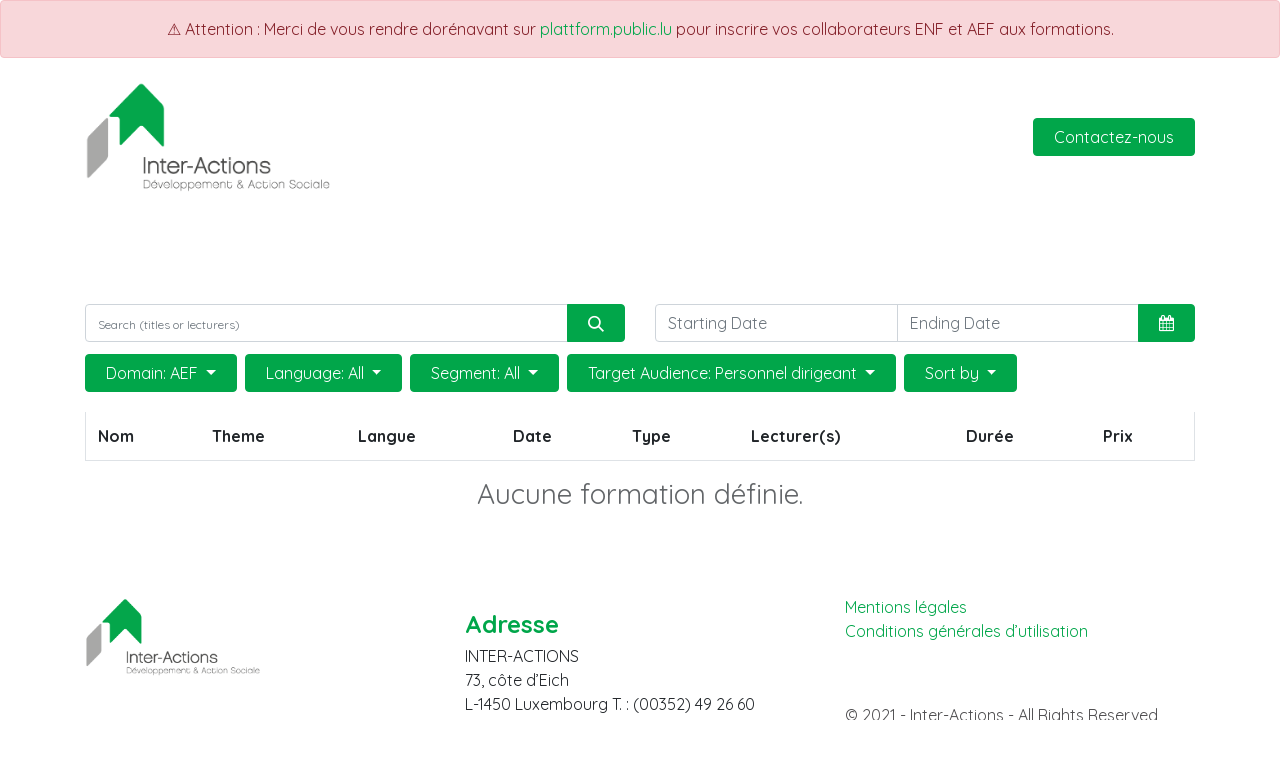

--- FILE ---
content_type: text/html; charset=utf-8
request_url: https://formation.inter-actions.lu/training?target_audience=70&domain=170
body_size: 5894
content:
<!DOCTYPE html>
        
        
        
<html lang="fr-FR" data-website-id="4" data-main-object="ir.ui.view(4195,)" data-add2cart-redirect="1">
    <head>
        <meta charset="utf-8"/>
        <meta http-equiv="X-UA-Compatible" content="IE=edge,chrome=1"/>
        <meta name="viewport" content="width=device-width, initial-scale=1"/>
        <meta name="generator" content="Odoo"/>
            
        <meta property="og:type" content="website"/>
        <meta property="og:title" content="Trainings | Formations Inter-Actions"/>
        <meta property="og:site_name" content="Formations Inter-Actions"/>
        <meta property="og:url" content="https://formation.inter-actions.lu/training"/>
        <meta property="og:image" content="https://formation.inter-actions.lu/web/image/website/4/logo?unique=c8678e5"/>
            
        <meta name="twitter:card" content="summary_large_image"/>
        <meta name="twitter:title" content="Trainings | Formations Inter-Actions"/>
        <meta name="twitter:image" content="https://formation.inter-actions.lu/web/image/website/4/logo/300x300?unique=c8678e5"/>
        
        <link rel="canonical" href="https://formation.inter-actions.lu/training"/>
        
        <link rel="preconnect" href="https://fonts.gstatic.com/" crossorigin=""/>
        <title> Formations | Formations Inter-Actions </title>
        <link type="image/x-icon" rel="shortcut icon" href="/web/image/website/4/favicon?unique=c8678e5"/>
          <div class="alert alert-danger" style="text-align: center;">
  ⚠️ Attention : Merci de vous rendre dorénavant sur 
  <a href="https://plattform.public.lu" target="_blank">plattform.public.lu</a>
  pour inscrire vos collaborateurs ENF et AEF aux formations.
</div>

        <link rel="preload" href="/web/static/src/libs/fontawesome/fonts/fontawesome-webfont.woff2?v=4.7.0" as="font" crossorigin=""/>
        <link type="text/css" rel="stylesheet" href="/web/assets/1022659-5ee7302/4/web.assets_frontend.min.css" data-asset-bundle="web.assets_frontend" data-asset-version="5ee7302"/>
        <script id="web.layout.odooscript" type="text/javascript">
            var odoo = {
                csrf_token: "490fe20b6c41f668304807ed955f16f97986c77bo1799936361",
                debug: "",
            };
        </script>
        <script type="text/javascript">
            odoo.__session_info__ = {"is_admin": false, "is_system": false, "is_website_user": true, "user_id": false, "is_frontend": true, "profile_session": null, "profile_collectors": null, "profile_params": null, "show_effect": true, "bundle_params": {"lang": "en_US", "website_id": 4}, "translationURL": "/website/translations", "cache_hashes": {"translations": "e8276499e74a7532131379077e790b3fad63d419"}, "geoip_country_code": "US", "geoip_phone_code": 1, "lang_url_code": "fr"};
            if (!/(^|;\s)tz=/.test(document.cookie)) {
                const userTZ = Intl.DateTimeFormat().resolvedOptions().timeZone;
                document.cookie = `tz=${userTZ}; path=/`;
            }
        </script>
        <script defer="defer" type="text/javascript" src="/web/assets/1020358-265d88f/4/web.assets_frontend_minimal.min.js" data-asset-bundle="web.assets_frontend_minimal" data-asset-version="265d88f"></script>
        <script defer="defer" type="text/javascript" data-src="/web/assets/1022660-16f8587/4/web.assets_frontend_lazy.min.js" data-asset-bundle="web.assets_frontend_lazy" data-asset-version="16f8587"></script>
        
        
    </head>
    <body>
        <div id="wrapwrap" class="   ">
                <header id="top" data-anchor="true" data-name="Header" class=" ">
                    
    <nav data-name="Navbar" class="navbar navbar-expand-lg navbar-light o_colored_level o_cc shadow-sm">
        
            <div id="top_menu_container" class="container flex-row flex-wrap">
                
    <a href="/" class="navbar-brand logo me-4">
            
            <span role="img" aria-label="Logo of Formations Inter-Actions" title="Formations Inter-Actions"><img src="/web/image/website/4/logo/Formations%20Inter-Actions?unique=c8678e5" class="img img-fluid" width="95" height="40" alt="Formations Inter-Actions" loading="lazy"/></span>
        </a>
    
                
                <div class="ms-lg-3 me-auto">
                    <div class="oe_structure oe_structure_solo" id="oe_structure_header_slogan_1">
            
        </div>
  </div>
                <ul class="nav navbar-nav navbar-expand ms-auto order-last order-lg-0">
                    
                    
        
        
                    <li class="nav-item">
                        
        <div class="oe_structure oe_structure_solo ms-2">
            <section class="s_text_block" data-snippet="s_text_block" data-name="Text">
                <div class="container">
                    <a href="/contactus" class="btn btn-primary btn_cta">Contactez-nous</a>
                </div>
            </section>
        </div>
                    </li>
                </ul>
                
                <div class="w-100">
                    <div class="oe_structure oe_structure_solo" id="oe_structure_header_slogan_3">
      <section class="s_text_block o_colored_level" data-snippet="s_text_block" data-name="Text">
        <div class="container">
          <div class="s_hr w-100 pb8 pt24" data-name="Separator">
            <hr class="w-100 mx-auto" style="border-top-style: solid; border-color: var(--200); border-top-width: 0px !important;"/>
          </div>
        </div>
      </section>
    </div>
  </div>
                
    <button type="button" data-bs-toggle="collapse" data-bs-target="#top_menu_collapse" class="navbar-toggler ">
        <span class="navbar-toggler-icon o_not_editable"></span>
    </button>
                 
                <div id="top_menu_collapse" class="collapse navbar-collapse">
    <ul id="top_menu" role="menu" class="nav navbar-nav o_menu_loading flex-grow-1">
        
                        
    <li role="presentation" class="nav-item">
        <a role="menuitem" href="https://inter-actions.lu/" class="nav-link ">
            <span>ACCUEIL</span>
        </a>
    </li>
    <li role="presentation" class="nav-item">
        <a role="menuitem" href="https://inter-actions.lu/a-propos/" class="nav-link ">
            <span>INTER-ACTIONS</span>
        </a>
    </li>
    <li role="presentation" class="nav-item">
        <a role="menuitem" href="https://inter-actions.lu/quartiers/" class="nav-link ">
            <span>QUARTIERS</span>
        </a>
    </li>
    <li role="presentation" class="nav-item">
        <a role="menuitem" href="https://inter-actions.lu/themes/" class="nav-link ">
            <span>THEMES</span>
        </a>
    </li>
    <li role="presentation" class="nav-item">
        <a role="menuitem" href="https://inter-actions.lu/news/" class="nav-link ">
            <span>NEWS</span>
        </a>
    </li>
    <li role="presentation" class="nav-item">
        <a role="menuitem" href="https://inter-actions.lu/jobs/" class="nav-link ">
            <span>JOBS</span>
        </a>
    </li>
    <li role="presentation" class="nav-item">
        <a role="menuitem" href="/training" class="nav-link active">
            <span>Formations</span>
        </a>
    </li>
    <li role="presentation" class="nav-item">
        <a role="menuitem" href="/helpdesk/" class="nav-link ">
            <span>Help</span>
        </a>
    </li>
    <li role="presentation" class="nav-item">
        <a role="menuitem" href="/slides" class="nav-link ">
            <span>Cours</span>
        </a>
    </li>
        
            <li class="nav-item divider d-none"></li> 
            <li class="o_wsale_my_cart align-self-md-start d-none nav-item">
                <a href="/shop/cart" class="nav-link">
                    <i class="fa fa-shopping-cart"></i>
                    <sup class="my_cart_quantity badge text-bg-primary" data-order-id="">0</sup>
                </a>
            </li>
        
        
            <li class="o_wsale_my_wish d-none nav-item ms-lg-3 o_wsale_my_wish_hide_empty">
                <a href="/shop/wishlist" class="nav-link">
                    <i class="fa fa-1x fa-heart"></i>
                    <sup class="my_wish_quantity o_animate_blink badge text-bg-primary">0</sup>
                </a>
            </li>
        
                    
    </ul>
                    
                </div>
            </div>
        
    </nav>
    
        </header>
                <main>
                    
    <div id="wrap" class="js_trainings">
      <div class="oe_structure"></div>
      <div class="container">
        <div class="row mt-3">
          <div class="col-lg-6 col-xs-12">
        <form action="/training" method="get">
                    <input type="hidden" name="target_audience" value="70"/>
                    <input type="hidden" name="domain" value="170"/>
    <div role="search" class="input-group ">
        <input type="search" name="search" class="search-query form-control oe_search_box None" placeholder="Search (titles or lecturers)" value=""/>
        <button type="submit" aria-label="Rechercher" title="Rechercher" class="btn oe_search_button btn-primary">
            <i class="oi oi-search"></i>
        </button>
    </div>
        </form>
          </div>
          <div class="col-lg-6 col-xs-12 mt-2 mt-lg-0">
            <div class="input-group" id="pick_date">
              <input type="text" class="form-control starting_date" placeholder="Starting Date"/>
              <input type="text" class="form-control ending_date" placeholder="Ending Date"/>
              <span class="btn btn-primary search_dates">
                <span class="fa fa-calendar" title="Dates" role="button" aria-label="Dates"></span>
              </span>
            </div>
          </div>
        </div>
            <nav class="navbar p-0 mt-2 d-print-none">
                <div class="d-flex flex-column flex-sm-row justify-content-between w-100">
                    <ul class="nav">
                        
                        <li class="nav-item dropdown me-2 my-1">
                            <a href="#" role="button" class="btn btn-primary dropdown-toggle" data-bs-toggle="dropdown">
                                Domain: AEF
                                <span class="caret"></span>
                            </a>
                            <div class="dropdown-menu">
                                <a href="/training?target_audience=70" class="dropdown-item d-flex align-items-center justify-content-between "> All Domains </a>
                                <a href="/training?domain=7&amp;target_audience=70" class="dropdown-item d-flex align-items-center justify-content-between ">
                                    <span data-td_id="7">SEA</span>
                                </a><a href="/training?domain=10&amp;target_audience=70" class="dropdown-item d-flex align-items-center justify-content-between ">
                                    <span data-td_id="10">Crèche</span>
                                </a><a href="/training?domain=11&amp;target_audience=70" class="dropdown-item d-flex align-items-center justify-content-between ">
                                    <span data-td_id="11">Maison des jeunes</span>
                                </a><a href="/training?domain=170&amp;target_audience=70" class="dropdown-item d-flex align-items-center justify-content-between active">
                                    <span data-td_id="170">AEF</span>
                                </a>
                            </div>
                        </li>
                        
                        <li class="nav-item dropdown me-2 my-1">
                            <a href="#" role="button" class="btn btn-primary dropdown-toggle" data-bs-toggle="dropdown">
                                Language: All
                                <span class="caret"></span>
                            </a>
                            <div class="dropdown-menu">
                                <a href="/training?domain=170&amp;target_audience=70" class="dropdown-item d-flex align-items-center justify-content-between active"> All Languages </a>
                                <a href="/training?language=27&amp;domain=170&amp;target_audience=70" class="dropdown-item d-flex align-items-center justify-content-between ">
                                    French / Français
                                </a><a href="/training?language=30&amp;domain=170&amp;target_audience=70" class="dropdown-item d-flex align-items-center justify-content-between ">
                                    German / Deutsch
                                </a><a href="/training?language=47&amp;domain=170&amp;target_audience=70" class="dropdown-item d-flex align-items-center justify-content-between ">
                                    Luxembourgeois / Lëtzebuergesch
                                </a>
                            </div>
                        </li>
                        
                        <li class="nav-item dropdown me-2 my-1">
                            <a href="#" role="button" class="btn btn-primary dropdown-toggle" data-bs-toggle="dropdown">
                                Segment: All
                                <span class="caret"></span>
                            </a>
                            <div class="dropdown-menu">
                                <a href="/training?domain=170&amp;target_audience=70" class="dropdown-item d-flex align-items-center justify-content-between active"> All Segments </a>
                                <a href="/training?type=43&amp;domain=170&amp;target_audience=70" class="dropdown-item d-flex align-items-center justify-content-between ">
                                    Petite Enfance 0-4 ans
                                </a><a href="/training?type=46&amp;domain=170&amp;target_audience=70" class="dropdown-item d-flex align-items-center justify-content-between ">
                                    Jeunesse 12+ ans
                                </a><a href="/training?type=49&amp;domain=170&amp;target_audience=70" class="dropdown-item d-flex align-items-center justify-content-between ">
                                    Enfants Scolarisés 4-12 ans
                                </a><a href="/training?type=124&amp;domain=170&amp;target_audience=70" class="dropdown-item d-flex align-items-center justify-content-between ">
                                    AEF
                                </a>
                            </div>
                        </li>
                        
                        <li class="nav-item dropdown me-2 my-1">
                            <a href="#" role="button" class="btn btn-primary dropdown-toggle" data-bs-toggle="dropdown">
                                Target Audience: Personnel dirigeant
                                <span class="caret"></span>
                            </a>
                            <div class="dropdown-menu">
                                <a href="/training?domain=170" class="dropdown-item d-flex align-items-center justify-content-between "> All Target Audiences </a>
                                <a href="/training?target_audience=52&amp;domain=170" class="dropdown-item d-flex align-items-center justify-content-between ">
                                    Personnel encadrant
                                </a><a href="/training?target_audience=53&amp;domain=170" class="dropdown-item d-flex align-items-center justify-content-between ">
                                    Personnel dirigeant + Personnel encadrant
                                </a><a href="/training?target_audience=70&amp;domain=170" class="dropdown-item d-flex align-items-center justify-content-between active">
                                    Personnel dirigeant
                                </a>
                            </div>
                        </li>
                        
                            
                        <li class="nav-item dropdown me-2 my-1">
                            <a href="#" role="button" class="btn btn-primary dropdown-toggle" data-bs-toggle="dropdown"> Sort by <span class="caret"></span>
                            </a>
                            <div class="dropdown-menu">
                                <a href="/training?order=duration+asc&amp;domain=170&amp;target_audience=70" class="dropdown-item d-flex align-items-center justify-content-between">
                                    <span>Duration <i class="fa fa-arrow-up"></i></span>
                                </a><a href="/training?order=duration+desc&amp;domain=170&amp;target_audience=70" class="dropdown-item d-flex align-items-center justify-content-between">
                                    <span>Duration <i class="fa fa-arrow-down"></i></span>
                                </a>
                            </div>
                        </li>
                    </ul>
                </div>
            </nav>
        <div class="row mt16 mb16">
          <div class="d-none" id="trainings_list_before"></div>
          <div class="col-lg-12" id="trainings_list">
            <table class="table table-hover border-bottom w100">
              <thead class="thead-light">
                <tr class="border-end border-start">
                  <th scope="col">Nom</th>
                  <th scope="col">Theme</th>
                  <th scope="col">Langue</th>
                  <th scope="col">Date</th>
                  <th scope="col">Type</th>
                  <th scope="col">Lecturer(s)</th>
                  <th scope="col">Durée</th>
                  <th scope="col">Prix</th>
                </tr>
              </thead>
              <tbody>
                
              </tbody>
            </table>
              <div class="text-center text-muted">
                <h3 class="css_editable_display">Aucune formation définie.</h3>
              </div>
          </div>
        </div>
        <div class="mb-3">
        </div>
      </div>
    </div>
  
                </main>
                <footer id="bottom" data-anchor="true" data-name="Footer" class="o_footer o_colored_level o_cc ">
                    <div id="footer" class="oe_structure oe_structure_solo">
      <section class="s_text_block pb16 pt40" data-snippet="s_text_block" data-name="Text" style="background-image: none;">
        <div class="container">
          <div class="row">
            <div class="pt24 o_colored_level pb0 col-lg-4">
              <h5 class="mb-3">
                <img class="img-fluid o_we_custom_image" src="/web/image/2542-dc75c87b/logo-inter-action.png" alt="" data-original-id="2540" data-original-src="/web/image/2540-9940df0f/logo-inter-action.png" data-mimetype="image/png" data-bs-original-title="" title="" aria-describedby="tooltip745133" style="width: 50%;" data-resize-width="512" loading="lazy"/>
              </h5>
            </div>
            <div class="pt24 pb24 o_colored_level col-lg-4">
              <h2 style="font-size: 2.5rem; margin-right: 0px; margin-bottom: 0px; margin-left: 0px; line-height: 2.5rem; font-weight: bold; font-family: Quicksand, sans-serif; color: rgb(0, 166, 74);">
                <font style="font-size: 24px;">Adresse</font>
              </h2>
              <ul class="list-unstyled">
                <li>
                  INTER-ACTIONS<br/>73, côte d’Eich<br/>L-1450 Luxembourg
                  T. : (00352) 49 26 60<br/>F. : (00352) 49 26 59<br/>M. : inter-actions@inter-actions.lu
                </li>
              </ul>
            </div>
            <div id="connect" class="pt24 pb24 o_colored_level col-lg-4">
              <h5 class="mb-3">
                <ul id="menu-footer-2" class="menu" style="margin-right: 0px; margin-bottom: 0px; margin-left: 0px; padding: 0px; color: rgb(78, 77, 79); font-family: Quicksand, sans-serif; font-size: 16px;">
                  <li id="menu-item-500" class="menu-item menu-item-type-post_type menu-item-object-page menu-item-500" style="list-style: none; padding-bottom: 5px; transition: all 0.3s ease 0s;">
                    <font color="#00a64a">
                      <span style="display: block;">
                        <a href="https://inter-actions.lu/mentions-legales/">Mentions légales</a>
                      </span>
                    </font>
                  </li>
                  <li id="menu-item-11201" class="menu-item menu-item-type-post_type menu-item-object-page menu-item-11201" style="list-style: none; padding-bottom: 5px; transition: all 0.3s ease 0s;">
                    <a href="https://inter-actions.lu/protection-des-donnees/" style="color: rgb(0, 166, 74); display: block;" data-bs-original-title="" title="" aria-describedby="tooltip906557">Conditions générales d’utilisation</a>
                  </li>
                </ul>
              </h5>
              <p>
                <br/>
              </p>
              <h5 class="mb-3" style="color: rgb(33, 37, 41);">
                <span style="color: rgb(78, 77, 79); font-family: Quicksand, sans-serif; font-size: 16px;">© 2021 - Inter-Actions - All Rights Reserved</span>
              </h5>
            </div>
          </div>
        </div>
      </section>
    </div>
  <div class="o_footer_copyright o_colored_level o_cc" data-name="Copyright">
                        <div class="container py-3">
                            <div class="row">
                                <div class="col-sm text-center text-sm-start text-muted">
                                    <span class="o_footer_copyright_name me-2">Copyright &copy; Nom de l'entreprise</span>
        
            <div class="js_language_selector  dropup d-print-none">
                <button type="button" data-bs-toggle="dropdown" aria-haspopup="true" aria-expanded="true" class="btn btn-sm btn-outline-secondary border-0 dropdown-toggle ">
    <img class="o_lang_flag" src="/base/static/img/country_flags/fr.png?height=25" loading="lazy"/>
                    <span class="align-middle"> Français</span>
                </button>
                <div role="menu" class="dropdown-menu ">
                        <a href="/en_GB/training?target_audience=70&amp;domain=170" class="dropdown-item js_change_lang " data-url_code="en_GB">
    <img class="o_lang_flag" src="/base/static/img/country_flags/gb.png?height=25" loading="lazy"/>
                            <span>English (UK)</span>
                        </a>
                        <a href="/training?target_audience=70&amp;domain=170" class="dropdown-item js_change_lang active" data-url_code="fr">
    <img class="o_lang_flag" src="/base/static/img/country_flags/fr.png?height=25" loading="lazy"/>
                            <span> Français</span>
                        </a>
                        <a href="/de/training?target_audience=70&amp;domain=170" class="dropdown-item js_change_lang " data-url_code="de">
    <img class="o_lang_flag" src="/base/static/img/country_flags/de.png?height=25" loading="lazy"/>
                            <span> Deutsch</span>
                        </a>
                        <a href="/lb/training?target_audience=70&amp;domain=170" class="dropdown-item js_change_lang " data-url_code="lb">
    <img class="o_lang_flag" src="/base/static/img/country_flags/lu.png?height=25" loading="lazy"/>
                            <span> Lëtzebuergesch</span>
                        </a>
                </div>
            </div>
        
                                </div>
                                <div class="col-sm text-center text-sm-end o_not_editable">
        <div class="o_brand_promotion">
        Généré par 
            <a target="_blank" class="badge text-bg-light" href="http://www.odoo.com?utm_source=db&amp;utm_medium=portal">
                <img alt="Odoo" src="/web/static/img/odoo_logo_tiny.png" width="62" height="20" style="width: auto; height: 1em; vertical-align: baseline;" loading="lazy"/>
            </a>
        - 
                    Un génial <a target="_blank" href="https://www.odoo.com/app/crm?utm_source=db&amp;utm_medium=portal">CRM Open Source</a>
                
        </div>
                                </div>
                            </div>
                        </div>
                    </div>
                </footer>
            </div>
        
        </body>
</html>